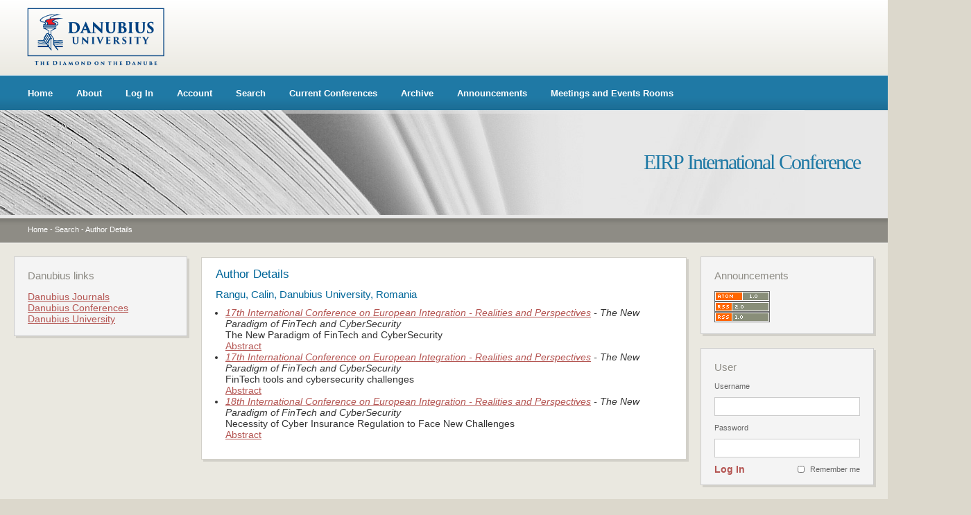

--- FILE ---
content_type: text/html; charset=utf-8
request_url: https://conferences.univ-danubius.ro/index.php/EIRP/index/search/authors/view?firstName=Calin&middleName=&lastName=Rangu&affiliation=Danubius%20University&country=RO
body_size: 14775
content:
<?xml version="1.0" encoding="UTF-8"?>
<!DOCTYPE html PUBLIC "-//W3C//DTD XHTML 1.0 Transitional//EN"
    "http://www.w3.org/TR/xhtml1/DTD/xhtml1-transitional.dtd">
<html xmlns="http://www.w3.org/1999/xhtml">
<head>
    <meta http-equiv="Content-Type" content="text/html; charset=utf-8" />
    <title>Author Details</title>
    <meta name="description" content="International Conference on European Integration - Realities and Perspectives" />
    <meta name="keywords" content="conference, international, Danubius, Danubius International University, Romania, Galati, university, law, economics, communication, international relations" />
    <meta name="generator" content="Open Conference Systems 2.3.6.0" />
    
        <link rel="stylesheet" href="https://conferences.univ-danubius.ro/styles/css/stil.css" type="text/css" />

    <script src="http://www.google.com/jsapi"></script>
    <script>
        google.load("jquery", "1");
        google.load("jqueryui", "1");
    </script>
    
    
    
        <link rel="stylesheet" href="https://conferences.univ-danubius.ro/plugins/themes/danubiusgeneral/css/stil.css" type="text/css" />
        <link rel="stylesheet" href="https://conferences.univ-danubius.ro/lib/pkp/styles/jqueryUi.css" type="text/css" />
        <link rel="stylesheet" href="https://conferences.univ-danubius.ro/lib/pkp/styles/jquery.pnotify.default.css" type="text/css" />
        <link rel="stylesheet" href="https://conferences.univ-danubius.ro/lib/pkp/styles/themes/default/pnotify.css" type="text/css" />
        <script type="text/javascript" src="https://conferences.univ-danubius.ro/lib/pkp/js/general.js"></script>
    <script type="text/javascript" src="https://conferences.univ-danubius.ro/lib/pkp/js/sizer.js" ></script>
    <link rel="alternate stylesheet" title="Small" href="https://conferences.univ-danubius.ro/styles/css/fontSmall.css" type="text/css" />
    <link rel="stylesheet" title="Medium" href="https://conferences.univ-danubius.ro/styles/css/fontMedium.css" type="text/css" />
    <link rel="alternate stylesheet" title="Large" href="https://conferences.univ-danubius.ro/styles/css/fontLarge.css" type="text/css" />
    
	<link rel="alternate" type="application/atom+xml" href="https://conferences.univ-danubius.ro/index.php/EIRP/index/gateway/plugin/AnnouncementFeedGatewayPlugin/atom" />
	<link rel="alternate" type="application/rdf+xml" href="https://conferences.univ-danubius.ro/index.php/EIRP/index/gateway/plugin/AnnouncementFeedGatewayPlugin/rss" />
	<link rel="alternate" type="application/rss+xml" href="https://conferences.univ-danubius.ro/index.php/EIRP/index/gateway/plugin/AnnouncementFeedGatewayPlugin/rss2" />
    <!--[if IE 6]>
    <script src="https://conferences.univ-danubius.ro/styles/js/pngfix.js"></script>
    <script src="https://conferences.univ-danubius.ro/styles/js/pngfix-css.js"></script>
    <![endif]--> 
</head>
<body>
<div id="container">

    <div id="header">
        <div id="header-top">
            <a href="http://www.univ-danubius.ro" class="header_logo"><img border="0" src="https://conferences.univ-danubius.ro/styles/img/header_logo.png" /></a>
        </div>
        <div id="header-meniu">
                <ul>
        <li><a href="https://conferences.univ-danubius.ro/index.php/EIRP/index/index">Home</a></li>
        <li><a href="https://conferences.univ-danubius.ro/index.php/EIRP/index/about">About</a></li>
                    <li><a href="https://conferences.univ-danubius.ro/index.php/EIRP/index/login">Log In</a></li>
            <li><a href="https://conferences.univ-danubius.ro/index.php/EIRP/index/user/account">Account</a></li>
                <li><a href="https://conferences.univ-danubius.ro/index.php/EIRP/index/search">Search</a></li>

                    <li><a href="https://conferences.univ-danubius.ro/index.php/EIRP/index/schedConfs/current">Current Conferences</a></li>            <li><a href="https://conferences.univ-danubius.ro/index.php/EIRP/index/schedConfs/archive">Archive</a></li>                            <li><a href="https://conferences.univ-danubius.ro/index.php/EIRP/index/announcement">Announcements</a></li>
                        
                                            <li><a href="http://conferences.univ-danubius.ro/sali/saliinchiriat.htm">Meetings and Events Rooms</a></li>
    </ul>
        </div>
        <div id="header-titlu">
            <div id="header-margine-sus"></div>
            <h1>EIRP International Conference</h1>
        </div>
        <div id="header-breadcrumb">
                <a href="https://conferences.univ-danubius.ro/index.php/index/index/index">Home</a> -
            <a href="https://conferences.univ-danubius.ro/index.php/EIRP/index/search" class="hierarchyLink">Search</a> -
            <a href="https://conferences.univ-danubius.ro/index.php/EIRP/index/search/authors/view?firstName=Calin&amp;middleName=&amp;lastName=Rangu&amp;affiliation=Danubius%20University&amp;country=RO" class="current">Author Details</a>        </div>
    </div>

    <div id="body">
   

        <div id="content-wrapper">
            <div class="content-margine-sus"></div>
            <div id="content">
            <h1>Author Details</h1>
<div id="authorDetails">
<h3>Rangu, Calin, Danubius University, Romania</h3>
<ul>
									<li>

		<em><a href="https://conferences.univ-danubius.ro/index.php/EIRP/EIRP2022">17th International Conference on European Integration - Realities and Perspectives</a> - The New Paradigm of FinTech and CyberSecurity</em><br />
		The New Paradigm of FinTech and CyberSecurity<br/>
		<a href="https://conferences.univ-danubius.ro/index.php/EIRP/EIRP2022/paper/view/2739" class="file">Abstract</a>
			</li>
										<li>

		<em><a href="https://conferences.univ-danubius.ro/index.php/EIRP/EIRP2022">17th International Conference on European Integration - Realities and Perspectives</a> - The New Paradigm of FinTech and CyberSecurity</em><br />
		FinTech tools and cybersecurity challenges<br/>
		<a href="https://conferences.univ-danubius.ro/index.php/EIRP/EIRP2022/paper/view/2806" class="file">Abstract</a>
			</li>
										<li>

		<em><a href="https://conferences.univ-danubius.ro/index.php/EIRP/EIRP2023">18th International Conference on European Integration - Realities and Perspectives</a> - The New Paradigm of FinTech and CyberSecurity</em><br />
		Necessity of Cyber Insurance Regulation to Face New Challenges<br/>
		<a href="https://conferences.univ-danubius.ro/index.php/EIRP/EIRP2023/paper/view/3124" class="file">Abstract</a>
			</li>
	</ul>
</div>



  
            </div><!-- content -->
            <div class="content-margine-jos"></div>
        </div><!-- content-wrapper -->

                <div id="sidebar-st">
                        <div class="block">
                <div class="block-margine-sus"></div>
                <div class="block-content">
                    <h1>Danubius links</h1>
                    <ul>
                        <li><a href="http://dj.univ-danubius.ro/" target="_blank">Danubius Journals</a></li>
                        <!--<li><a href="#" target="_blank">Carti</a></li>-->
                        <li><a href="http://www.conferences.univ-danubius.ro/" target="_blank">Danubius Conferences</a></li>
                        <li><a href="http://www.univ-danubius.ro/index.php?lang=en" target="_blank">Danubius University</a></li>
                    </ul>
                </div>
                <div class="block-margine-jos"></div>
            </div>
        </div>
        
        
                <div id="sidebar-dr">
            <div class="block">
    <div class="block-margine-sus"></div>
    <div class="block-content">
        <h1>Announcements</h1>
        <a href="https://conferences.univ-danubius.ro/index.php/EIRP/index/gateway/plugin/AnnouncementFeedGatewayPlugin/atom">
        <img src="https://conferences.univ-danubius.ro/plugins/generic/announcementFeed/templates/images/atom10_logo.gif" alt="Atom logo" border="0" /></a>
        <br/>
        <a href="https://conferences.univ-danubius.ro/index.php/EIRP/index/gateway/plugin/AnnouncementFeedGatewayPlugin/rss2">
        <img src="https://conferences.univ-danubius.ro/plugins/generic/announcementFeed/templates/images/rss20_logo.gif" alt="RSS2 logo" border="0" /></a>
        <br/>
        <a href="https://conferences.univ-danubius.ro/index.php/EIRP/index/gateway/plugin/AnnouncementFeedGatewayPlugin/rss">
        <img src="https://conferences.univ-danubius.ro/plugins/generic/announcementFeed/templates/images/rss10_logo.gif" alt="RSS1 logo" border="0" /></a>
    <div class="clear"></div>
    </div>
    <div class="block-margine-jos"></div>
</div> 
 <div class="block">
    <div class="block-margine-sus"></div>
    <div class="block-content">
        <h1>User</h1>
    
            <form name="signIn" method="post" action="https://conferences.univ-danubius.ro/index.php/EIRP/index/login/signIn">
        <label for="sidebar-username">Username</label>
        <input type="text" id="sidebar-username" name="username" value=""/>
        <label for="sidebar-password">Password</label>
        <input type="password" id="sidebar-password" name="password" value="" />
        <div class="remember"><input type="checkbox" id="remember" name="remember" value="1" class="chkbox" /><label>Remember me</label></div>
        <div class="submit"><a href="javascript:document.signIn.submit()">Log In</a></div>
        </form>
        <div class="clear"></div>
    </div>
    <div class="block-margine-jos"></div>
</div> <div class="block">
    <div class="block-margine-sus"></div>
    <div class="block-content">
        <h1>Notifications</h1>
        <ul>
                    <li><a href="https://conferences.univ-danubius.ro/index.php/EIRP/index/notification">View</a></li>
            <li><a href="https://conferences.univ-danubius.ro/index.php/EIRP/index/notification/subscribeMailList">Subscribe</a><a href="https://conferences.univ-danubius.ro/index.php/EIRP/index/notification/unsubscribeMailList">Unsubscribe</a></li>    
                </ul>
    <div class="clear"></div>
    </div>
    <div class="block-margine-jos"></div>
</div>
<div class="block">
    <div class="block-margine-sus"></div>
    <div class="block-content">
        <h1>Conference Content</h1>

        <form name="sidebarSearch" method="post" action="https://conferences.univ-danubius.ro/index.php/EIRP/index/search/results">
        <label>Search</label>
        <input type="text" id="query" name="query" value=""/>
        <select name="searchField" size="1" class="selectMenu">
        <option label="All" value="">All</option>
<option label="Authors" value="1">Authors</option>
<option label="Title" value="2">Title</option>
<option label="Abstract" value="4">Abstract</option>
<option label="Index terms" value="120">Index terms</option>
<option label="Full Text" value="128">Full Text</option>

        </select>
        <a href="javascript:document.sidebarSearch.submit()">Search</a>
        </form>

                <br />
        <h1>Browse</h1>
        <ul>
            <li><a href="https://conferences.univ-danubius.ro/index.php/EIRP/index/search/schedConfs">By Conference</a></li>
            <li><a href="https://conferences.univ-danubius.ro/index.php/EIRP/index/search/authors">By Author</a></li>
            <li><a href="https://conferences.univ-danubius.ro/index.php/EIRP/index/search/titles">By Title</a></li>
                    </ul>
            <div class="clear"></div>
    </div>
    <div class="block-margine-jos"></div>
</div>
            <div class="block">
                <div class="block-margine-sus"></div>
                <div class="block-content">
                    <h1>Font Size</h1>
                    <a href="#" onclick="setFontSize('Small');" class="icon"><img src="https://conferences.univ-danubius.ro/lib/pkp/templates/images/icons/font_small.gif" width="16" height="14" alt="Small" /></a>&nbsp;
                    <a href="#" onclick="setFontSize('Medium');" class="icon"><img src="https://conferences.univ-danubius.ro/lib/pkp/templates/images/icons/font_medium.gif" width="16" height="14" alt="Medium" /></a>&nbsp;
                    <a href="#" onclick="setFontSize('Large');" class="icon"><img src="https://conferences.univ-danubius.ro/lib/pkp/templates/images/icons/font_large.gif" width="16" height="14" alt="Large" /></a>
                    <div class="clear"></div>
                </div>
                <div class="block-margine-jos"></div>
            </div>
            <div class="block">
                <div class="block-margine-sus"></div>
                <div class="block-content">
                    <h1>Information</h1>
                    <ul>
                        <li><a href="https://conferences.univ-danubius.ro/index.php/EIRP/index/information/readers">For Readers</a></li>                        <li><a href="https://conferences.univ-danubius.ro/index.php/EIRP/index/information/authors">For Authors</a></li>                    </ul>
                </div>
                <div class="block-margine-jos"></div>
            </div>

        </div>
            <div class="clear"></div>
    </div><!-- body -->

    <div id="footer">
        <p>Copyright  Danubius University 2026. All right reserved.</p>
        
                Copyright © 2025 <strong>Danubius International University</strong>. Toate drepturile rezervate.
        
        
        

        
            <ul>
        <li><a href="https://conferences.univ-danubius.ro/index.php/EIRP/index/index">Home</a></li>
        <li><a href="https://conferences.univ-danubius.ro/index.php/EIRP/index/about">About</a></li>
                    <li><a href="https://conferences.univ-danubius.ro/index.php/EIRP/index/login">Log In</a></li>
            <li><a href="https://conferences.univ-danubius.ro/index.php/EIRP/index/user/account">Account</a></li>
                <li><a href="https://conferences.univ-danubius.ro/index.php/EIRP/index/search">Search</a></li>

                    <li><a href="https://conferences.univ-danubius.ro/index.php/EIRP/index/schedConfs/current">Current Conferences</a></li>            <li><a href="https://conferences.univ-danubius.ro/index.php/EIRP/index/schedConfs/archive">Archive</a></li>                            <li><a href="https://conferences.univ-danubius.ro/index.php/EIRP/index/announcement">Announcements</a></li>
                        
                                            <li><a href="http://conferences.univ-danubius.ro/sali/saliinchiriat.htm">Meetings and Events Rooms</a></li>
    </ul>

        <p class="fade">Design and platform integration by <a href="http://www.uis.ro" target="_blank"><strong>UIS</strong></a></p>
    </div>

</div><!-- container -->
</body>
</html>